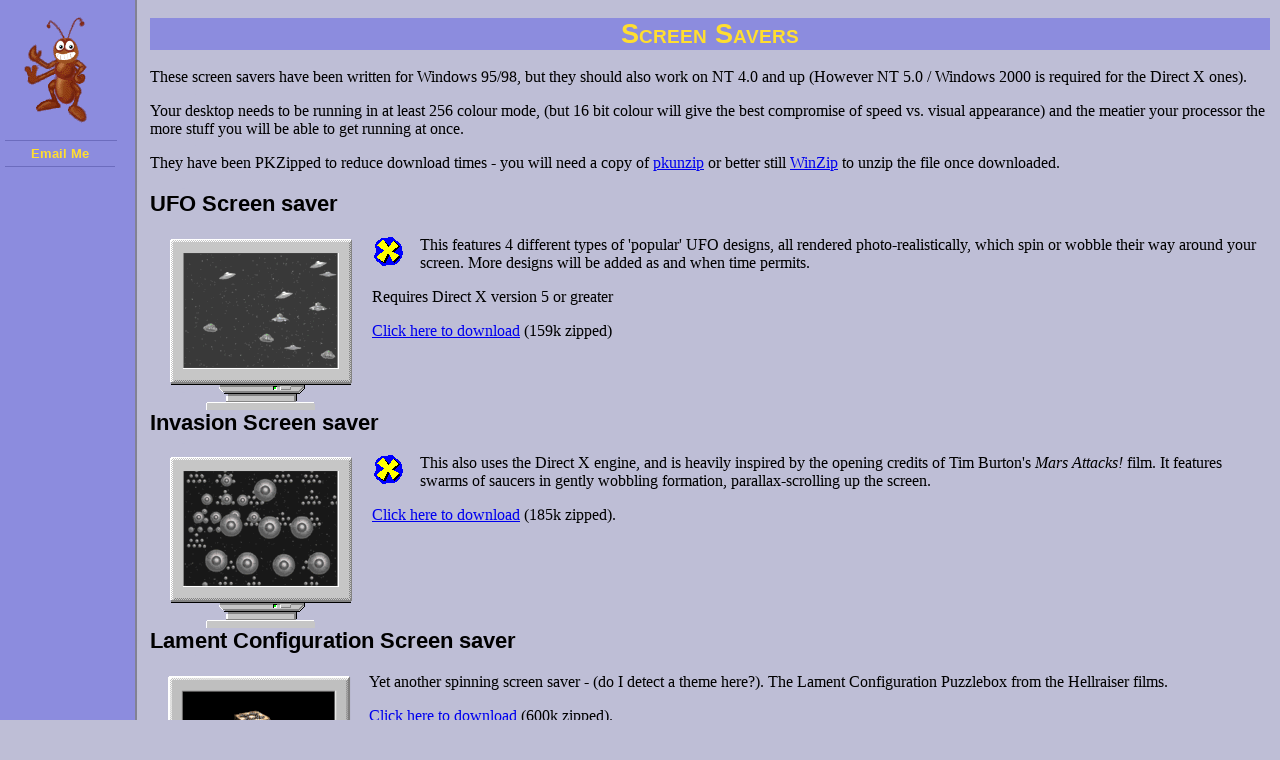

--- FILE ---
content_type: text/html; charset=UTF-8
request_url: https://www.antsnest.net/Savers.php
body_size: 1139
content:
<!DOCTYPE HTML PUBLIC "-//W3C//DTD HTML 4.01//EN" "http://www.w3.org/TR/html4/strict.dtd">
<html>
	<head>
		<title>Screen Savers</title>
		<meta http-equiv="Content-Type" content="text/html; charset=utf-8">
		<script type="text/javascript" src="/Include/utils.js"></script>
		<link title="styles" rel="stylesheet" type="text/css" href="/Include/styles.css">
	</head>
	<body>
		<div id="left">
			<a class="ant" title="Ant's Home" href="index.php"></a>
			<a href="Email.php">Email Me</a>
		</div>

		<div id="right">
			<h1>Screen Savers</h1>

			<p>These screen savers have been written for Windows 95/98, but they should 
			also work on NT 4.0 and up (However NT 5.0 / Windows 2000 is required for the Direct X 
			ones).</p>
			<p>Your desktop needs to be running in at least 256 colour mode, (but 16 bit 
			colour will give the best compromise of speed vs. visual appearance) and the
			meatier your processor the more stuff you will be able to get running at once.</p>
			
			<p>They have been PKZipped to reduce download times - you will need a copy of
			<a href="http://www.pkware.com">pkunzip</a> or better still 
			<a href="http://www.winzip.com">WinZip</a> to unzip the file once downloaded.</p>

			<a name="UFO"></a>
			<h2>UFO Screen saver</h2>
			<div class="saver">
					<a href="Savers/UfoSaver.jpg"
	OnClick="showPic2('Savers/UfoSaver.jpg','UFO Saver Screenshot',480,360);return false">
	<img src="Savers/UfoSaver.gif" alt="UFO Saver Screenshot" width="190" height="174"></a>
				<p><img src="Savers/Dx.gif" width="32" height="32" alt="Direct X">
				This features 4 different types of 'popular'
				UFO designs, all rendered photo-realistically, which spin or wobble their way
				around your screen. More designs will be added as and when time permits.</p>

				<p>Requires Direct X version 5 or greater</p>
				<p><a href="http://atschool.eduweb.co.uk/ahughes/Savers/UfoSaver2_0.zip">Click here to 
				download</a> (159k zipped)</p>
			</div>

			<a name="Invasion"></a>
			<h2>Invasion Screen saver</h2>
			<div class="saver">
					<a href="Savers/InvasionSaver.jpg"
	OnClick="showPic2('Savers/InvasionSaver.jpg','Invasion Saver Screenshot',480,360);return false">
	<img src="Savers/InvasionSaver.gif" alt="Invasion Saver Screenshot" width="190" height="174"></a>
				<p><img src="Savers/Dx.gif" width="32" height="32" alt="Direct X">This 
				also uses the Direct X engine, and is heavily inspired by the
				opening credits of Tim Burton's <em>Mars Attacks!</em> film. It features swarms 
				of saucers in gently wobbling formation, parallax-scrolling up the screen.</p>
				
				<p><a href="http://atschool.eduweb.co.uk/ahughes/Savers/InvasionSaver.zip">Click here 
				to download</a> (185k zipped).</p>
			</div>

			<a name="Lament"></a>
			<h2>Lament Configuration Screen saver</h2>
			<div class="saver">
				<img src="Savers/LamentPreview.gif" width="187" height="171" alt="Lament Configuration Screen Saver">
				<p>Yet another spinning screen saver - (do I detect a theme here?).
				The Lament Configuration Puzzlebox from the Hellraiser films.</p>
				
				<p><a href="http://atschool.eduweb.co.uk/ahughes/Savers/Lament.zip">Click here to 
				download</a> (600k zipped).</p>
			</div>

			<!-- Bottom tag line -->
			<script type="text/javascript"> <!-- 
			Copyright();
			--></script>
		</div>
	</body>
</html>


--- FILE ---
content_type: text/css
request_url: https://www.antsnest.net/Include/styles.css
body_size: 1754
content:
body
{
	background-image: url(/Images/PaperBackground2.gif);
	background-color: rgb(190, 190, 214);
	background-repeat:repeat-y; 
	margin: 0;
	padding:0;
}

h1
{
	font-family: "Arial", arial, sans-serif;
	color: #ffde30;
	font-variant: small-caps;
	font-size: 170%;
	text-align:center;
	background-color:#8c8cde;
	clear:both;
}

h2
{
	font-family: "Arial", arial, sans-serif;
	font-size: 140%;
	clear:both;
}

h3
{
	font-family: "Arial", arial, sans-serif;
	font-size: 120%;
	font-style: italic;
	clear:both;
}

.ruler
{
	border-top: solid 1px ;
	border-color: #8c8cde;
}

.center
{
	text-align:center;
}

.welcome
{
	font-size:large;
	text-align: center;
}

.smallprint
{
	text-align:center;
	font-size: xx-small;
}
.smallprint2
{
	color:Maroon;
}

.webring
{
	text-align:center;
}
.webring table td
{
	border: solid 1px gray;
	width: 170px;
	padding-left:1em;
	padding-right:1em;
}
.webring img
{
	border: none;
}

/* ============================ main table layout ============================ */

/* menu column*/
#left
{
	position:absolute;
	left:5px;
	top:10px;
	width:110px;
}
#left a
{
	display: block; 
	margin: 0;
	padding: 5px 1px 5px 1px;
	font-family: arial, sans-serif;
	color: #ffde30;
	font-size: 10pt;
	font-weight: bold;
	text-align: center;
	text-decoration: none;
	border-bottom: 1px solid;
	border-bottom-color: #6c6cbe;
}
#left a:hover
{
	text-decoration:underline;
}
#right
{
	margin-top:10px;
	margin-left:150px;
	margin-right:10px;
}

/*========================== sub columns ======================================*/

.leftcol
{
	float:left;
	border: none;
	width: 47%;
	padding: 5px;
}

.rightcol
{
	float:right;
	border: none;
	width: 47%;
	padding: 5px;
}

div.clearer
{
	line-height:0;
	height: 0;
	clear:right;
}

/* ======================================================================= */

/* Ant */
.ant
{
	padding: 5px 1px 5px 1px;
	width:110px;
	height:120px;
	background-image:url(/Images/Ant.gif);
	background-repeat:no-repeat;
	border-bottom: 1px solid;
	border-bottom-color: #6c6cbe;
}

/* Disabled left menu */
.menudis
{
	display: block; 
	margin: 0;
	padding: 5px 1px 5px 1px;
	font-family: arial, sans-serif;
	color: #6c6cbe;
	font-size: 10pt;
	font-weight: bold;
	text-align: center;
	text-decoration: none;
	border-bottom: 1px solid;
	border-bottom-color: #6c6cbe;
}

.whatsnew
{
	padding-left: 1em;
	padding-right: 1em;
	padding-bottom: 1em;
}

.wndate
{
	font-weight:bold;
}

/* ============================ main table layout ============================ */

/* Updates table */
table.updates
{
	border: 1px solid;
	border-color: #8c8cde;
}
table.updates th
{
	background-color: #8c8cde;
	font-family:"Arial", sans-serif;
	font-size: 120%;
	font-weight: bold;
	color: #ffde30;
	text-align: left;
}
table.updates td.date
{
	width: 15%;
}
table.updates td
{
	vertical-align: top;
	background-color: rgb(180, 180, 204);
}

/* ============================ Screen Savers ============================*/

.saver
{
	padding-bottom: 1em;
	margin-left:1em;
}

.saver img
{
	border: none;
	float: left;
	padding-right:1em;
}

/* ============================ 3d Gallery ============================*/

.thumb3d
{
	clear:both;
	padding-top:1em;
}

.thumb3d img
{
	float:left;
	padding:2px;
	margin-right:2em;
}

/* ============ Garage link table =========== */

table.linktable
{
	width:100%;
	border: 1px solid;
	border-color: #8c8cde;
}

table.linktable th
{
	background-color: #8c8cde;
	font-family:"Arial", sans-serif;
	font-size: 160%;
	font-weight: bold;
	color: #ffde30;
	text-align: center;
}

table.linktable a
{
	text-decoration: none;
}

table.linktable a:hover
{
	text-decoration: underline;
}

table.linktable td
{
	background-color: rgb(180, 180, 204);
}

.linktableurl
{
	width: 75%;
}

/* Gallery new/update */

.update
{
	color: #ff0000;
	font-weight: bold;
}	

/* Reference Material */

.reference
{
	border-style: none;
	border-width: 1px;
	border-color: #8c8cde;
	padding: 0px 1em 0em 1em;
}

.reference img
{
	border-width: 0px 0px 0px 0px;
}

.reference h2
{
	background-color: #8c8cde;
	font-family:"Arial", sans-serif;
	font-size: 140%;
	font-weight: bold;
	color: #ffde30;
	text-align: left;
}

.reference table
{
	margin-left: auto;
	margin-right: auto;
}
.reference table td
{
	border-style: solid;
	border-width: 1px;
	border-color: #8c8cde;
	text-align: center;
	padding: 0.2em 0.5em 0.2em 0.5em ;
	vertical-align: middle;
}

/* Tips & techniques */

a.tips:link, a.tips:visited
{
	text-decoration: none;
	font-size: 12pt;
}
a.tips:hover  
{
	/*background-color: #9c9cee;*/
	text-decoration: underline;
}

#copyright
{
	text-align: right;
	border-style: solid;
	border-color: #8c8cde;
	border-width: 1px 0px 0px 0px;
	font-size: x-small;
	/* does not work in firefox */
	margin-top: 2em;
	padding-bottom: 2em;
	padding-top: 1em;
	clear:both;
}

/* Gallery kit page*/

.kithead
{
	width: 100%;
	background-color: #8c8cde;
	font-family:"Arial", sans-serif;
	font-size: 16pt;
	font-weight: bold;
	color: #ffde30;
	text-align:center;
	margin-bottom: 0px;
}

.kitdetails
{
	padding: 1em 1em 0.5em 1em;
	border: solid 2px #8c8cde;
}
.kitdetails table 
{
	width: 94%;
}
.kitdetails table td
{
}
.kdscale
{
	width: 10%;
	font-weight: bold;
}

.kdmat
{
	width: 25%;
	font-weight: bold;
}

.kdsculpt
{
	width: 25%;
	font-weight: bold;
}

.kdmanf
{
	font-weight: bold;
}

.kdnotes
{
	font-weight: bold;
	vertical-align: top;
}

.kitthumb
{
	padding: 1em 0.5em 1em 0.5em;
	border: solid 2px #8c8cde;
	border-top: none;
/*	margin-bottom: 1em;*/
	text-align: center;
}

.kitthumb td
{
	padding-left:0.5em;
	padding-right:0.5em;
	vertical-align: middle;
	/*width: 120px;*/
	text-align:center;
}

.kitimage
{
	padding: 2em 1em 1em 1em;
	border: solid 2px #8c8cde;
	border-top: none;
	margin-bottom: 1em;
	text-align: center;
}

/* gallery category page*/
.category
{
	/*border: solid 1px black;*/
}
.category td
{
	border: solid 2px #8c8cde;
	padding: 0.5em;
	width: 120px;
	text-align: center;
	vertical-align: top;
}
.catimg
{
	width: 110px;
	height: 110px;
	text-align:center;
	vertical-align:middle; /* not working*/
}
.cattext
{
	/*width: 110px;*/
	text-align:center;
}

/* BenchCam */
.bench
{
	border-width: 1px;
	padding-top: 0;
	padding-bottom:1em;
	clear:both;
}

.bench h2
{
	font-weight:normal;
	font-family:"Arial", sans-serif;
	font-size: 140%;
	text-align: left;
}

.bench p
{
	clear:left;
}
/*
.benchpics
{
	text-align: center;
	padding-top: 0em;
	padding-bottom:1em;
}
*/

/* Hair & eyes*/

.hair
{
	/*height: 120px;
	margin-top: 0.5em;
	padding-top: 0.5em;*/
	clear:left;
}
.hairl
{
	float:left;
	padding-right:1em;
}

.eyes td
{
	text-align:center;
	width: 33%;
	padding-top: 1em;
}

td.eyes2
{
	text-align:left;
	width: 33%;
	padding-top: 0.5em;
	vertical-align:top
}

.eyegroup
{
	text-align:center;
}

/* popup window*/

.popwin
{
	/*background-image: url(/Images/PlainPaper.gif);*/
	background-image:none;
	background-color: rgb(190, 190, 214);
	background-repeat:repeat;
	text-align:center;
	vertical-align:middle;
	margin:10px;
}

.popwin img
{
	border: solid 2px #8c8cde;
}

.tracker td
{
	border: solid 2px #8c8cde;
	padding: 0.5em;
}

.tracker
{
	line-height: 200%;
}

/* ====================== TraingPost ===============================*/

#tradeleft
{
	float:left;
	border: solid 2px #8c8cde;
	width: 47%;
	padding: 5px;
}

#tradeleft h2
{
	color: #ffde30;
	background-color:#8c8cde;
	text-align:center;
	margin-top:0;
}

#traderight
{
	float:right;
	border: solid 2px #8c8cde;
	width: 47%;
	padding: 5px;
}

#traderight h2
{
	color: #ffde30;
	background-color:#8c8cde;
	text-align:center;
	margin-top:0;
}

.tradeitem
{
	padding: 1px 1px 2em 1px;
	margin: 1px;
	background-image:url(/Images/AntBullet.gif);
	background-repeat:no-repeat;
}

.tradeitem p, h3
{
	margin: 2px 2px 2px 30px;
}

/* ============================= Shows =============================*/
.show
{
	text-align:center;
}
.show td
{
	border:solid 2px #8c8cde;
	text-align:center;
	padding:0.5em;
	width:150px;
}
table.show
{
	text-align:right;
}

/* ============================= Thumbnails =============================*/

div.thumbnails
{
	text-align: left;
	margin-left: 20px;
}

div.thumb
{
	float:left;
	border: solid 2px #8c8cde;
	width: 135px;
	height: 175px;
	margin: 0px 5px 20px 5px;
}

div.thumbimg
{
	height: 110px;
	width: 124px;
	margin: 0px 0px 0px 0px;
	padding: 5px 5px 0px 5px;
	float: left;
	text-align:center;
}

p.thumbtext
{
	margin: -10px 5px 0px 5px;
	padding: 0px;
	text-align: center;
	border: solid 1px #8c8cde;
	font-size: smaller;
}

.clear
{
	clear:both;
}

/* ================ Video ========================= */

div.embeddedvid
{
	padding: 5px 5px 5px 5px;
	border: 2px solid #8c8cde;
}

.vidhead
{
	width: 580px;
	background-color: #8c8cde;
	font-family:"Arial", sans-serif;
	font-size: 12pt;
	font-weight: bold;
	color: #ffde30;
	text-align:center;
	margin-bottom: 10px;
}

--- FILE ---
content_type: text/javascript
request_url: https://www.antsnest.net/Include/utils.js
body_size: 1094
content:
function showPic2( pFileName, pTitle, pWidth, pHeight) 
{
	NS4=(document.layers)?1:0;
	IE4=(document.all)?1:0;
	
	if (IE4)
	{
		pWidth = pWidth + 60;
		pHeight = pHeight + 60;
		if (pHeight > screen.availHeight-20) pHeight = screen.availHeight-20;
		if (pWidth > screen.availWidth) pWidth = screen.availWidth;
	}
	else
	{
		pWidth = pWidth + 40;
		pHeight = pHeight + 50;
		if (pHeight > screen.availHeight-20) pHeight = screen.availHeight-20;
		if (pWidth > screen.availWidth) pWidth = screen.availWidth;
	}

	// specify window parameters
	picWin = window.open("","pop","width=" + pWidth + ",height=" + pHeight + ",status=yes,scrollbars=yes,resizable=yes,left=20,top=20,screenX=20,screenY=20");
	
	var d=picWin.document;

	// write content to window
	if (pTitle != '')
		d.writeln('<html><head><title>' + pTitle + '</title>');
	else
		d.writeln('<html><head><title>Click anywhere to close this window</title>');

	d.writeln('<meta http-equiv="imagetoolbar" content="no">');
	d.writeln('<style>');	
	d.writeln('#clickMsg {text-align:center; display:none}');	
	d.writeln('#loadMsg  {text-align:center; display:block}');	
	d.writeln('</style>');	
	d.writeln('<link title="styles" rel="stylesheet" type="text/css" href="/Include/styles.css">');	
	d.writeln('<script type="text/javascript" language="JavaScript">');	
/*
	d.writeln('NS4=(document.layers)?1:0;IE4=(document.all || document.captureEvents)?1:0;');	
	d.writeln('ver4=(IE4 || NS4)?1:0;');	
	d.writeln('if (ver4){ if (NS4) {document.captureEvents(Event.MOUSEDOWN);');
	d.writeln('document.onmousedown=clk;}');
	d.writeln('else{document.onclick=clk;}}');	
*/

	d.writeln('if (document.addEventListener)'); // Firefox
	d.writeln(' {document.addEventListener("click", clk, true );}');
	d.writeln('else if (window.captureEvents)'); // NS4+
	d.writeln(' {window.captureEvents(Event.CLICK);');
	d.writeln(' window.onclick = clk;}');
	d.writeln('else if (document.all)'); // IE
	d.writeln(' {document.onmousedown=clk;}');


	d.writeln('function clk(){window.close();}');	

	d.writeln('function Expand() { ');
	d.writeln('document.getElementById("loadMsg").style.display="none";');
	d.writeln('document.getElementById("clickMsg").style.display="block";');
	d.writeln('self.focus();}');
	d.writeln("</script></head>");	

	d.writeln('<body class="popwin" onLoad=javascript:Expand() onBlur=javascript:close()>');

	d.writeln('<div id="loadMsg">');
	d.writeln('Loading image - please wait...');
	d.writeln('</div>');

	d.writeln('<img src="' + pFileName + '" alt="' + pTitle + '">');

	d.writeln('<div id="clickMsg">');
	d.writeln('Click anywhere to close this window');
	d.writeln('</div>');

	d.writeln('</body></html>');
	d.close();	
}

///////////////////////////////////////////////////////////////////////////////////
/*
function showPic( pFileName, pTitle) 
{
	// specify window parameters
	picWin = window.open( "","pop","width=400,height=300,status=yes,scrollbars=yes,resizable=yes,left=20,top=20,screenX=20,screenY=20");
	var d=picWin.document;

	// write content to window
	if (pTitle != '')
		d.writeln('<html><head><title>' + pTitle + '</title>');
	else
		d.writeln('<html><head><title>Click anywhere to close this window</title>');

	d.writeln('<meta http-equiv="imagetoolbar" content="no">');
	d.writeln('<style>');	
	d.writeln('#clickMsg {text-align:center; display:none}');	
	d.writeln('#loadMsg {text-align:center; display:block}');	
	d.writeln('</style>');	
	d.writeln('<link title="styles" rel="stylesheet" type="text/css" href="/Include/styles.css">');	

	d.writeln('<SCRIPT LANGUAGE="JavaScript1.2">');	
	d.writeln('NS4=(document.layers)?1:0;IE4=(document.all)?1:0;');	
	d.writeln('ver4=(IE4 || NS4)?1:0;');	
	d.writeln('if (ver4){ if (NS4) {document.captureEvents(Event.MOUSEDOWN);');
	d.writeln('document.onmousedown=clk;}');
	d.writeln('else{document.onclick=clk;}}');	
	d.writeln('function clk(){window.close();}');	

	d.writeln('function Expand() { ');
	d.writeln('var h; var w;');
	d.writeln('if (IE4) {');
	d.writeln('h=document.images[0].height + 100;');
	d.writeln('w=document.images[0].width + 50;');
	d.writeln('if (h > screen.availHeight-20) h = screen.availHeight-20;');
	d.writeln('if (w > screen.availWidth) w = screen.availWidth;');
	d.writeln('} else {');
	d.writeln('h=document.images[0].height + 50;');
	d.writeln('w=document.images[0].width + 25;');
	d.writeln('if (h > screen.availHeight-70) h = screen.availHeight-70;');
	d.writeln('if (w > screen.availWidth) w = screen.availWidth;');
	d.writeln('}');

	d.writeln('document.getElementById("loadMsg").style.display="none";');
	d.writeln('document.getElementById("clickMsg").style.display="block";');
	d.writeln('self.resizeTo(w,h); self.focus();}');
	d.writeln("</script></head>");	

	d.writeln('<body class="popwin" onLoad=javascript:Expand() onBlur=javascript:close()>');

	d.writeln('<div id="loadMsg">');
	d.writeln('Loading image - please wait...');
	d.writeln('</div>');

	d.writeln('<img src="' + pFileName + '">');

	d.writeln('<div id="clickMsg">');
	d.writeln('Click anywhere to close this window');
	d.writeln('</div>');

	d.writeln('</body></html>');
	d.close();	
}
*/
///////////////////////////////////////////////////////////////////////////////////

function DisplayImage( pFileName, pTitle, pWidth, pHeight) 
{
	var i = document.getElementById('image');
	i.src = pFileName;
	//i.width = pWidth;
	//i.height = pHeight;
	i.alt = pTitle;
	parent.location = '#img'
}

///////////////////////////////////////////////////////////////////////////////////

function Footer(mod)
{
	var text = "";
	text += '<div id="copyright">Images, content & design copyright &copy A. Hughes 1999 - 2008. Reproduction strictly prohibited.<br>  ';
	text += 'Last modified: ';
	document.write (text);
	document.write (mod);
	text = '</div>';
	document.write (text);
	document.close();
}

///////////////////////////////////////////////////////////////////////////////////

function Copyright()
{
	var text = "<div id=\"copyright\">Images, content & design copyright &copy A. Hughes 1999 - 2015. Reproduction strictly prohibited.</div>";
	document.write (text);
	document.close();
}

///////////////////////////////////////////////////////////////////////////////////

